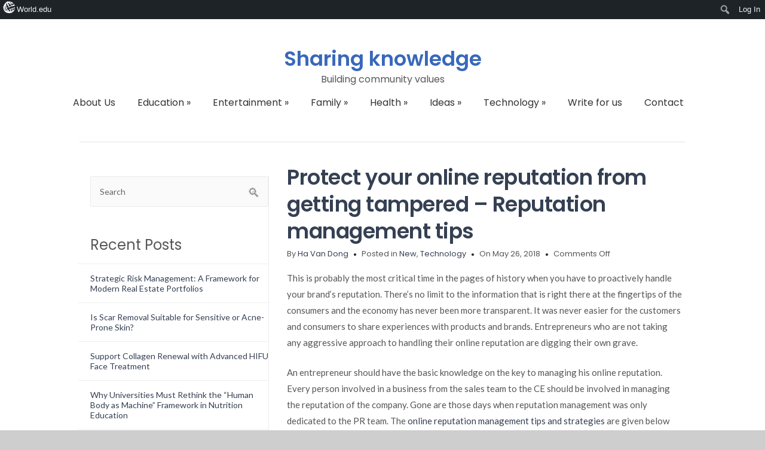

--- FILE ---
content_type: text/html; charset=UTF-8
request_url: https://sharingknowledge.world.edu/protect-your-online-reputation-from-getting-tampered-reputation-management-tips/
body_size: 13957
content:

<!DOCTYPE HTML PUBLIC "-//W3C//DTD HTML 4.01//EN" "http://www.w3.org/TR/html4/strict.dtd">
<html lang="en-US">
    <head>
        <meta charset="UTF-8" />
        <link rel="profile" href="https://gmpg.org/xfn/11" />
        <meta name="viewport" content="width=device-width, initial-scale=1.0, maximum-scale=1.0, user-scalable=0" />
        <link rel="pingback" href="https://sharingknowledge.world.edu/xmlrpc.php" />

        <meta name='robots' content='index, follow, max-image-preview:large, max-snippet:-1, max-video-preview:-1' />

	<!-- This site is optimized with the Yoast SEO plugin v26.7 - https://yoast.com/wordpress/plugins/seo/ -->
	<title>Protect your online reputation from getting tampered – Reputation management tips - Sharing knowledge</title>
	<link rel="canonical" href="https://sharingknowledge.world.edu/protect-your-online-reputation-from-getting-tampered-reputation-management-tips/" class="yoast-seo-meta-tag" />
	<meta property="og:locale" content="en_US" class="yoast-seo-meta-tag" />
	<meta property="og:type" content="article" class="yoast-seo-meta-tag" />
	<meta property="og:title" content="Protect your online reputation from getting tampered – Reputation management tips - Sharing knowledge" class="yoast-seo-meta-tag" />
	<meta property="og:description" content="This is probably the most critical time in the pages of history when you have to proactively handle your brand’sRead Now &#x25BA;" class="yoast-seo-meta-tag" />
	<meta property="og:url" content="https://sharingknowledge.world.edu/protect-your-online-reputation-from-getting-tampered-reputation-management-tips/" class="yoast-seo-meta-tag" />
	<meta property="og:site_name" content="Sharing knowledge" class="yoast-seo-meta-tag" />
	<meta property="article:publisher" content="https://www.facebook.com/newdailyarticles/" class="yoast-seo-meta-tag" />
	<meta property="article:published_time" content="2018-05-26T01:21:39+00:00" class="yoast-seo-meta-tag" />
	<meta property="og:image" content="https://sharingknowledge.world.edu/wp-content/uploads/2018/05/Protect-your-online-reputation-from-getting-tampered-–-Reputation-management-tips.jpg" class="yoast-seo-meta-tag" />
	<meta property="og:image:width" content="750" class="yoast-seo-meta-tag" />
	<meta property="og:image:height" content="320" class="yoast-seo-meta-tag" />
	<meta property="og:image:type" content="image/jpeg" class="yoast-seo-meta-tag" />
	<meta name="author" content="Ha Van Dong" class="yoast-seo-meta-tag" />
	<meta name="twitter:card" content="summary_large_image" class="yoast-seo-meta-tag" />
	<meta name="twitter:label1" content="Written by" class="yoast-seo-meta-tag" />
	<meta name="twitter:data1" content="Ha Van Dong" class="yoast-seo-meta-tag" />
	<meta name="twitter:label2" content="Est. reading time" class="yoast-seo-meta-tag" />
	<meta name="twitter:data2" content="3 minutes" class="yoast-seo-meta-tag" />
	<script type="application/ld+json" class="yoast-schema-graph">{"@context":"https://schema.org","@graph":[{"@type":"Article","@id":"https://sharingknowledge.world.edu/protect-your-online-reputation-from-getting-tampered-reputation-management-tips/#article","isPartOf":{"@id":"https://sharingknowledge.world.edu/protect-your-online-reputation-from-getting-tampered-reputation-management-tips/"},"author":[{"@id":"https://sharingknowledge.world.edu/#/schema/person/055f7875cb0bf130bc3ba6b4b5601c13"}],"headline":"Protect your online reputation from getting tampered – Reputation management tips","datePublished":"2018-05-26T01:21:39+00:00","mainEntityOfPage":{"@id":"https://sharingknowledge.world.edu/protect-your-online-reputation-from-getting-tampered-reputation-management-tips/"},"wordCount":540,"image":{"@id":"https://sharingknowledge.world.edu/protect-your-online-reputation-from-getting-tampered-reputation-management-tips/#primaryimage"},"thumbnailUrl":"https://sharingknowledge.world.edu/wp-content/uploads/2018/05/Protect-your-online-reputation-from-getting-tampered-–-Reputation-management-tips.jpg","articleSection":["New","Technology"],"inLanguage":"en-US"},{"@type":"WebPage","@id":"https://sharingknowledge.world.edu/protect-your-online-reputation-from-getting-tampered-reputation-management-tips/","url":"https://sharingknowledge.world.edu/protect-your-online-reputation-from-getting-tampered-reputation-management-tips/","name":"Protect your online reputation from getting tampered – Reputation management tips - Sharing knowledge","isPartOf":{"@id":"https://sharingknowledge.world.edu/#website"},"primaryImageOfPage":{"@id":"https://sharingknowledge.world.edu/protect-your-online-reputation-from-getting-tampered-reputation-management-tips/#primaryimage"},"image":{"@id":"https://sharingknowledge.world.edu/protect-your-online-reputation-from-getting-tampered-reputation-management-tips/#primaryimage"},"thumbnailUrl":"https://sharingknowledge.world.edu/wp-content/uploads/2018/05/Protect-your-online-reputation-from-getting-tampered-–-Reputation-management-tips.jpg","datePublished":"2018-05-26T01:21:39+00:00","author":{"@id":"https://sharingknowledge.world.edu/#/schema/person/055f7875cb0bf130bc3ba6b4b5601c13"},"breadcrumb":{"@id":"https://sharingknowledge.world.edu/protect-your-online-reputation-from-getting-tampered-reputation-management-tips/#breadcrumb"},"inLanguage":"en-US","potentialAction":[{"@type":"ReadAction","target":["https://sharingknowledge.world.edu/protect-your-online-reputation-from-getting-tampered-reputation-management-tips/"]}]},{"@type":"ImageObject","inLanguage":"en-US","@id":"https://sharingknowledge.world.edu/protect-your-online-reputation-from-getting-tampered-reputation-management-tips/#primaryimage","url":"https://sharingknowledge.world.edu/wp-content/uploads/2018/05/Protect-your-online-reputation-from-getting-tampered-–-Reputation-management-tips.jpg","contentUrl":"https://sharingknowledge.world.edu/wp-content/uploads/2018/05/Protect-your-online-reputation-from-getting-tampered-–-Reputation-management-tips.jpg","width":750,"height":320},{"@type":"BreadcrumbList","@id":"https://sharingknowledge.world.edu/protect-your-online-reputation-from-getting-tampered-reputation-management-tips/#breadcrumb","itemListElement":[{"@type":"ListItem","position":1,"name":"Home","item":"https://sharingknowledge.world.edu/"},{"@type":"ListItem","position":2,"name":"Protect your online reputation from getting tampered – Reputation management tips"}]},{"@type":"WebSite","@id":"https://sharingknowledge.world.edu/#website","url":"https://sharingknowledge.world.edu/","name":"Sharing knowledge","description":"Building community values","potentialAction":[{"@type":"SearchAction","target":{"@type":"EntryPoint","urlTemplate":"https://sharingknowledge.world.edu/?s={search_term_string}"},"query-input":{"@type":"PropertyValueSpecification","valueRequired":true,"valueName":"search_term_string"}}],"inLanguage":"en-US"},{"@type":"Person","@id":"https://sharingknowledge.world.edu/#/schema/person/055f7875cb0bf130bc3ba6b4b5601c13","name":"Ha Van Dong","image":{"@type":"ImageObject","inLanguage":"en-US","@id":"https://sharingknowledge.world.edu/#/schema/person/image/54cd408217c7c2786134cc115f5cd7df","url":"https://secure.gravatar.com/avatar/0fbf667d0007dd78f002b13361da9e10a898dd0c33351cd2d5f323599bdbe431?s=96&d=mm&r=g","contentUrl":"https://secure.gravatar.com/avatar/0fbf667d0007dd78f002b13361da9e10a898dd0c33351cd2d5f323599bdbe431?s=96&d=mm&r=g","caption":"Ha Van Dong"},"description":"I'm a freelance writer, editor and content developer. Giving the needed information to people in all areas. Contact me if you need help.","sameAs":["https://newsdailyarticles.com"],"url":"https://sharingknowledge.world.edu/author/dongha09/"}]}</script>
	<!-- / Yoast SEO plugin. -->


<link rel='dns-prefetch' href='//fonts.googleapis.com' />
<link rel="alternate" type="application/rss+xml" title="Sharing knowledge &raquo; Feed" href="https://sharingknowledge.world.edu/feed/" />
<link rel="alternate" title="oEmbed (JSON)" type="application/json+oembed" href="https://sharingknowledge.world.edu/wp-json/oembed/1.0/embed?url=https%3A%2F%2Fsharingknowledge.world.edu%2Fprotect-your-online-reputation-from-getting-tampered-reputation-management-tips%2F" />
<link rel="alternate" title="oEmbed (XML)" type="text/xml+oembed" href="https://sharingknowledge.world.edu/wp-json/oembed/1.0/embed?url=https%3A%2F%2Fsharingknowledge.world.edu%2Fprotect-your-online-reputation-from-getting-tampered-reputation-management-tips%2F&#038;format=xml" />
<style id='wp-img-auto-sizes-contain-inline-css' type='text/css'>
img:is([sizes=auto i],[sizes^="auto," i]){contain-intrinsic-size:3000px 1500px}
/*# sourceURL=wp-img-auto-sizes-contain-inline-css */
</style>

<link rel='stylesheet' id='colorway_stylesheet_minified-css' href='https://sharingknowledge.world.edu/wp-content/themes/colorway/assets/css/style.min.css?ver=6.9' type='text/css' media='all' />
<link rel='stylesheet' id='dashicons-css' href='https://sharingknowledge.world.edu/wp-includes/css/dashicons.min.css?ver=6.9' type='text/css' media='all' />
<link rel='stylesheet' id='admin-bar-css' href='https://sharingknowledge.world.edu/wp-includes/css/admin-bar.min.css?ver=6.9' type='text/css' media='all' />
<style id='admin-bar-inline-css' type='text/css'>

		@media screen { html { margin-top: 32px !important; } }
		@media screen and ( max-width: 782px ) { html { margin-top: 46px !important; } }
	
@media print { #wpadminbar { display:none; } }
/*# sourceURL=admin-bar-inline-css */
</style>
<link rel='stylesheet' id='amp-icons-css' href='https://sharingknowledge.world.edu/wp-content/plugins/amp/assets/css/amp-icons.css?ver=2.5.5' type='text/css' media='all' />
<link rel='stylesheet' id='wp-block-library-css' href='https://sharingknowledge.world.edu/wp-includes/css/dist/block-library/style.min.css?ver=6.9' type='text/css' media='all' />
<style id='classic-theme-styles-inline-css' type='text/css'>
/*! This file is auto-generated */
.wp-block-button__link{color:#fff;background-color:#32373c;border-radius:9999px;box-shadow:none;text-decoration:none;padding:calc(.667em + 2px) calc(1.333em + 2px);font-size:1.125em}.wp-block-file__button{background:#32373c;color:#fff;text-decoration:none}
/*# sourceURL=/wp-includes/css/classic-themes.min.css */
</style>
<style id='co-authors-plus-coauthors-style-inline-css' type='text/css'>
.wp-block-co-authors-plus-coauthors.is-layout-flow [class*=wp-block-co-authors-plus]{display:inline}

/*# sourceURL=https://sharingknowledge.world.edu/wp-content/plugins/co-authors-plus/build/blocks/block-coauthors/style-index.css */
</style>
<style id='co-authors-plus-avatar-style-inline-css' type='text/css'>
.wp-block-co-authors-plus-avatar :where(img){height:auto;max-width:100%;vertical-align:bottom}.wp-block-co-authors-plus-coauthors.is-layout-flow .wp-block-co-authors-plus-avatar :where(img){vertical-align:middle}.wp-block-co-authors-plus-avatar:is(.alignleft,.alignright){display:table}.wp-block-co-authors-plus-avatar.aligncenter{display:table;margin-inline:auto}

/*# sourceURL=https://sharingknowledge.world.edu/wp-content/plugins/co-authors-plus/build/blocks/block-coauthor-avatar/style-index.css */
</style>
<style id='co-authors-plus-image-style-inline-css' type='text/css'>
.wp-block-co-authors-plus-image{margin-bottom:0}.wp-block-co-authors-plus-image :where(img){height:auto;max-width:100%;vertical-align:bottom}.wp-block-co-authors-plus-coauthors.is-layout-flow .wp-block-co-authors-plus-image :where(img){vertical-align:middle}.wp-block-co-authors-plus-image:is(.alignfull,.alignwide) :where(img){width:100%}.wp-block-co-authors-plus-image:is(.alignleft,.alignright){display:table}.wp-block-co-authors-plus-image.aligncenter{display:table;margin-inline:auto}

/*# sourceURL=https://sharingknowledge.world.edu/wp-content/plugins/co-authors-plus/build/blocks/block-coauthor-image/style-index.css */
</style>
<style id='global-styles-inline-css' type='text/css'>
:root{--wp--preset--aspect-ratio--square: 1;--wp--preset--aspect-ratio--4-3: 4/3;--wp--preset--aspect-ratio--3-4: 3/4;--wp--preset--aspect-ratio--3-2: 3/2;--wp--preset--aspect-ratio--2-3: 2/3;--wp--preset--aspect-ratio--16-9: 16/9;--wp--preset--aspect-ratio--9-16: 9/16;--wp--preset--color--black: #000000;--wp--preset--color--cyan-bluish-gray: #abb8c3;--wp--preset--color--white: #ffffff;--wp--preset--color--pale-pink: #f78da7;--wp--preset--color--vivid-red: #cf2e2e;--wp--preset--color--luminous-vivid-orange: #ff6900;--wp--preset--color--luminous-vivid-amber: #fcb900;--wp--preset--color--light-green-cyan: #7bdcb5;--wp--preset--color--vivid-green-cyan: #00d084;--wp--preset--color--pale-cyan-blue: #8ed1fc;--wp--preset--color--vivid-cyan-blue: #0693e3;--wp--preset--color--vivid-purple: #9b51e0;--wp--preset--gradient--vivid-cyan-blue-to-vivid-purple: linear-gradient(135deg,rgb(6,147,227) 0%,rgb(155,81,224) 100%);--wp--preset--gradient--light-green-cyan-to-vivid-green-cyan: linear-gradient(135deg,rgb(122,220,180) 0%,rgb(0,208,130) 100%);--wp--preset--gradient--luminous-vivid-amber-to-luminous-vivid-orange: linear-gradient(135deg,rgb(252,185,0) 0%,rgb(255,105,0) 100%);--wp--preset--gradient--luminous-vivid-orange-to-vivid-red: linear-gradient(135deg,rgb(255,105,0) 0%,rgb(207,46,46) 100%);--wp--preset--gradient--very-light-gray-to-cyan-bluish-gray: linear-gradient(135deg,rgb(238,238,238) 0%,rgb(169,184,195) 100%);--wp--preset--gradient--cool-to-warm-spectrum: linear-gradient(135deg,rgb(74,234,220) 0%,rgb(151,120,209) 20%,rgb(207,42,186) 40%,rgb(238,44,130) 60%,rgb(251,105,98) 80%,rgb(254,248,76) 100%);--wp--preset--gradient--blush-light-purple: linear-gradient(135deg,rgb(255,206,236) 0%,rgb(152,150,240) 100%);--wp--preset--gradient--blush-bordeaux: linear-gradient(135deg,rgb(254,205,165) 0%,rgb(254,45,45) 50%,rgb(107,0,62) 100%);--wp--preset--gradient--luminous-dusk: linear-gradient(135deg,rgb(255,203,112) 0%,rgb(199,81,192) 50%,rgb(65,88,208) 100%);--wp--preset--gradient--pale-ocean: linear-gradient(135deg,rgb(255,245,203) 0%,rgb(182,227,212) 50%,rgb(51,167,181) 100%);--wp--preset--gradient--electric-grass: linear-gradient(135deg,rgb(202,248,128) 0%,rgb(113,206,126) 100%);--wp--preset--gradient--midnight: linear-gradient(135deg,rgb(2,3,129) 0%,rgb(40,116,252) 100%);--wp--preset--font-size--small: 13px;--wp--preset--font-size--medium: 20px;--wp--preset--font-size--large: 36px;--wp--preset--font-size--x-large: 42px;--wp--preset--spacing--20: 0.44rem;--wp--preset--spacing--30: 0.67rem;--wp--preset--spacing--40: 1rem;--wp--preset--spacing--50: 1.5rem;--wp--preset--spacing--60: 2.25rem;--wp--preset--spacing--70: 3.38rem;--wp--preset--spacing--80: 5.06rem;--wp--preset--shadow--natural: 6px 6px 9px rgba(0, 0, 0, 0.2);--wp--preset--shadow--deep: 12px 12px 50px rgba(0, 0, 0, 0.4);--wp--preset--shadow--sharp: 6px 6px 0px rgba(0, 0, 0, 0.2);--wp--preset--shadow--outlined: 6px 6px 0px -3px rgb(255, 255, 255), 6px 6px rgb(0, 0, 0);--wp--preset--shadow--crisp: 6px 6px 0px rgb(0, 0, 0);}:where(.is-layout-flex){gap: 0.5em;}:where(.is-layout-grid){gap: 0.5em;}body .is-layout-flex{display: flex;}.is-layout-flex{flex-wrap: wrap;align-items: center;}.is-layout-flex > :is(*, div){margin: 0;}body .is-layout-grid{display: grid;}.is-layout-grid > :is(*, div){margin: 0;}:where(.wp-block-columns.is-layout-flex){gap: 2em;}:where(.wp-block-columns.is-layout-grid){gap: 2em;}:where(.wp-block-post-template.is-layout-flex){gap: 1.25em;}:where(.wp-block-post-template.is-layout-grid){gap: 1.25em;}.has-black-color{color: var(--wp--preset--color--black) !important;}.has-cyan-bluish-gray-color{color: var(--wp--preset--color--cyan-bluish-gray) !important;}.has-white-color{color: var(--wp--preset--color--white) !important;}.has-pale-pink-color{color: var(--wp--preset--color--pale-pink) !important;}.has-vivid-red-color{color: var(--wp--preset--color--vivid-red) !important;}.has-luminous-vivid-orange-color{color: var(--wp--preset--color--luminous-vivid-orange) !important;}.has-luminous-vivid-amber-color{color: var(--wp--preset--color--luminous-vivid-amber) !important;}.has-light-green-cyan-color{color: var(--wp--preset--color--light-green-cyan) !important;}.has-vivid-green-cyan-color{color: var(--wp--preset--color--vivid-green-cyan) !important;}.has-pale-cyan-blue-color{color: var(--wp--preset--color--pale-cyan-blue) !important;}.has-vivid-cyan-blue-color{color: var(--wp--preset--color--vivid-cyan-blue) !important;}.has-vivid-purple-color{color: var(--wp--preset--color--vivid-purple) !important;}.has-black-background-color{background-color: var(--wp--preset--color--black) !important;}.has-cyan-bluish-gray-background-color{background-color: var(--wp--preset--color--cyan-bluish-gray) !important;}.has-white-background-color{background-color: var(--wp--preset--color--white) !important;}.has-pale-pink-background-color{background-color: var(--wp--preset--color--pale-pink) !important;}.has-vivid-red-background-color{background-color: var(--wp--preset--color--vivid-red) !important;}.has-luminous-vivid-orange-background-color{background-color: var(--wp--preset--color--luminous-vivid-orange) !important;}.has-luminous-vivid-amber-background-color{background-color: var(--wp--preset--color--luminous-vivid-amber) !important;}.has-light-green-cyan-background-color{background-color: var(--wp--preset--color--light-green-cyan) !important;}.has-vivid-green-cyan-background-color{background-color: var(--wp--preset--color--vivid-green-cyan) !important;}.has-pale-cyan-blue-background-color{background-color: var(--wp--preset--color--pale-cyan-blue) !important;}.has-vivid-cyan-blue-background-color{background-color: var(--wp--preset--color--vivid-cyan-blue) !important;}.has-vivid-purple-background-color{background-color: var(--wp--preset--color--vivid-purple) !important;}.has-black-border-color{border-color: var(--wp--preset--color--black) !important;}.has-cyan-bluish-gray-border-color{border-color: var(--wp--preset--color--cyan-bluish-gray) !important;}.has-white-border-color{border-color: var(--wp--preset--color--white) !important;}.has-pale-pink-border-color{border-color: var(--wp--preset--color--pale-pink) !important;}.has-vivid-red-border-color{border-color: var(--wp--preset--color--vivid-red) !important;}.has-luminous-vivid-orange-border-color{border-color: var(--wp--preset--color--luminous-vivid-orange) !important;}.has-luminous-vivid-amber-border-color{border-color: var(--wp--preset--color--luminous-vivid-amber) !important;}.has-light-green-cyan-border-color{border-color: var(--wp--preset--color--light-green-cyan) !important;}.has-vivid-green-cyan-border-color{border-color: var(--wp--preset--color--vivid-green-cyan) !important;}.has-pale-cyan-blue-border-color{border-color: var(--wp--preset--color--pale-cyan-blue) !important;}.has-vivid-cyan-blue-border-color{border-color: var(--wp--preset--color--vivid-cyan-blue) !important;}.has-vivid-purple-border-color{border-color: var(--wp--preset--color--vivid-purple) !important;}.has-vivid-cyan-blue-to-vivid-purple-gradient-background{background: var(--wp--preset--gradient--vivid-cyan-blue-to-vivid-purple) !important;}.has-light-green-cyan-to-vivid-green-cyan-gradient-background{background: var(--wp--preset--gradient--light-green-cyan-to-vivid-green-cyan) !important;}.has-luminous-vivid-amber-to-luminous-vivid-orange-gradient-background{background: var(--wp--preset--gradient--luminous-vivid-amber-to-luminous-vivid-orange) !important;}.has-luminous-vivid-orange-to-vivid-red-gradient-background{background: var(--wp--preset--gradient--luminous-vivid-orange-to-vivid-red) !important;}.has-very-light-gray-to-cyan-bluish-gray-gradient-background{background: var(--wp--preset--gradient--very-light-gray-to-cyan-bluish-gray) !important;}.has-cool-to-warm-spectrum-gradient-background{background: var(--wp--preset--gradient--cool-to-warm-spectrum) !important;}.has-blush-light-purple-gradient-background{background: var(--wp--preset--gradient--blush-light-purple) !important;}.has-blush-bordeaux-gradient-background{background: var(--wp--preset--gradient--blush-bordeaux) !important;}.has-luminous-dusk-gradient-background{background: var(--wp--preset--gradient--luminous-dusk) !important;}.has-pale-ocean-gradient-background{background: var(--wp--preset--gradient--pale-ocean) !important;}.has-electric-grass-gradient-background{background: var(--wp--preset--gradient--electric-grass) !important;}.has-midnight-gradient-background{background: var(--wp--preset--gradient--midnight) !important;}.has-small-font-size{font-size: var(--wp--preset--font-size--small) !important;}.has-medium-font-size{font-size: var(--wp--preset--font-size--medium) !important;}.has-large-font-size{font-size: var(--wp--preset--font-size--large) !important;}.has-x-large-font-size{font-size: var(--wp--preset--font-size--x-large) !important;}
:where(.wp-block-post-template.is-layout-flex){gap: 1.25em;}:where(.wp-block-post-template.is-layout-grid){gap: 1.25em;}
:where(.wp-block-term-template.is-layout-flex){gap: 1.25em;}:where(.wp-block-term-template.is-layout-grid){gap: 1.25em;}
:where(.wp-block-columns.is-layout-flex){gap: 2em;}:where(.wp-block-columns.is-layout-grid){gap: 2em;}
:root :where(.wp-block-pullquote){font-size: 1.5em;line-height: 1.6;}
/*# sourceURL=global-styles-inline-css */
</style>
<link crossorigin="anonymous" rel='stylesheet' id='colorway-google-fonts-css' href='//fonts.googleapis.com/css?family=Poppins%7CLato%7CABeeZee&#038;font-weight=Default%7Cnormal%7Cbold%7Cbolder%7Clighter%7C100%7C200%7C300%7C400%7C500%7C600%7C700%7C800%7C900&#038;font-size=8%7C9%7C10%7C11%7C12%7C13%7C14%7C15%7C16%7C17%7C18%7C19%7C20%7C21%7C22%7C23%7C24%7C25%7C26%7C27%7C28%7C29%7C30%7C31%7C32%7C33%7C34%7C35%7C36%7C37%7C38%7C39%7C40&#038;subset=latin&#038;ver=6.9' type='text/css' media='all' />
<link crossorigin="anonymous" rel='stylesheet' id='colorway_google_fonts_poppins-css' href='//fonts.googleapis.com/css?family=Poppins%3A400%2C600%2C700&#038;subset=latin%2Clatin-ext&#038;ver=6.9' type='text/css' media='all' />
<link rel='stylesheet' id='worldedu-adminbar-css' href='https://sharingknowledge.world.edu/wp-content/plugins/worldedu-adminbar/css/worldedu-adminbar.css?ver=0.1' type='text/css' media='all' />
<script type="text/javascript" src="https://sharingknowledge.world.edu/wp-includes/js/jquery/jquery.min.js?ver=3.7.1" id="jquery-core-js"></script>
<script src="https://sharingknowledge.world.edu/wp-includes/js/jquery/jquery-migrate.min.js?ver=3.4.1" defer="defer" type="text/javascript"></script>
<link rel="https://api.w.org/" href="https://sharingknowledge.world.edu/wp-json/" /><link rel="alternate" title="JSON" type="application/json" href="https://sharingknowledge.world.edu/wp-json/wp/v2/posts/809" /><link rel="EditURI" type="application/rsd+xml" title="RSD" href="https://sharingknowledge.world.edu/xmlrpc.php?rsd" />
<meta name="generator" content="WordPress 6.9" />
<link rel='shortlink' href='https://sharingknowledge.world.edu/?p=809' />
<!-- analytics-code google analytics tracking code --><script>
	(function(i,s,o,g,r,a,m){i['GoogleAnalyticsObject']=r;i[r]=i[r]||function(){
			(i[r].q=i[r].q||[]).push(arguments)},i[r].l=1*new Date();a=s.createElement(o),
		m=s.getElementsByTagName(o)[0];a.async=1;a.src=g;m.parentNode.insertBefore(a,m)
	})(window,document,'script','//www.google-analytics.com/analytics.js','ga');

	ga('create', 'UA-16753462-2', 'auto');
	ga('send', 'pageview');

</script><!--  --><style type='text/css'> .ae_data .elementor-editor-element-setting {
            display:none !important;
            }
            </style><!-- start Simple Custom CSS and JS -->
<style type="text/css">
div#right-sidebar {
    display: none !important;
}</style>
<!-- end Simple Custom CSS and JS -->

	<style type='text/css'> .container-h {background-color:}h1.site-title {color:#3868bb}p.site-description { color:}.header{ padding:45px 0;}@media only screen and ( min-width: 968px ){ .container{ width:85%;}}.cyw-container{ width:100%;}#menu li.current_page_item a, #menu li.current_page_parent a, #menu .sm.sm-mint li li {background-color:}#menu li.current_page_item a:hover, #menu .sm.sm-mint li.menu-item a:hover, #menu .sm.sm-mintli.page_item a:hover {background-color:}.container-h.container-fluid.is-sticky #menu .sm.sm-mint li.menu-item a,.container-h.container-fluid.is-sticky #menu .sm.sm-mint li.page_item a,.container-h.container-fluid.is-sticky #menu .sm.sm-mint li.page_item li a,.container-h.container-fluid.is-sticky #menu .sm.sm-mint li.menu-item li a:link,.container-h.container-fluid.is-sticky #menu .sm.sm-mint li.current_page_item a{color:}.container-h.container-fluid.is-sticky #menu .sm.sm-mint li.menu-item a:hover,.container-h.container-fluid.is-sticky #menu .sm.sm-mint li.page_item a:hover,.container-h.container-fluid.is-sticky #menu .sm.sm-mint li.page_item li a:hover,.container-h.container-fluid.is-sticky #menu .sm.sm-mint li.menu-item li a:hover,.container-h.container-fluid.is-sticky #menu .sm.sm-mint li.current_page_item a:hover{background-color:}.container-h.container-fluid.is-sticky #menu .sm.sm-mint li.menu-item a:hover,.container-h.container-fluid.is-sticky #menu .sm.sm-mint li.page_item a:hover,.container-h.container-fluid.is-sticky #menu .sm.sm-mint li.page_item li a:hover,.container-h.container-fluid.is-sticky #menu .sm.sm-mint li.menu-item li a:hover,.container-h.container-fluid.is-sticky #menu .sm.sm-mint li.current_page_item a:hover{color:}ul.sm.sm-mint button, ul.sm.sm-mint button a, .mean-container .mean-nav ul li button a{color:}ul.sm.sm-mint button:hover, ul.sm.sm-mint button a:hover, .mean-container .mean-nav ul li button a:hover {color:}ul.sm.sm-mint button,.mean-container .mean-nav ul li button {background-color:}#menu .sm.sm-mint li button:hover, .mean-container .mean-nav ul li button:hover  {background-color:}.cw-content a {
                    color:}.cw-content a:hover {color:}.cw-content h1{color:}.cw-content h2 {color:}.cw-content h3 {color:}.cw-content h4 {color:}.cw-content h5 {color:}.cw-content h6 {color:}.footer-navi a {color:#949494}.footer a {color:#949494}.footer-navi a:hover {color:}.footer a:hover {color:}.footer h1, .footer h2, .footer h3, .footer h4, .footer h5, .footer p {color:#949494}.footer h6,.footer .widget_inner h6 {color:#cccccc}.footer-container {background-color:#343434}.footer-navi {background-color:#292929}.read-button a.read_more:hover {background-color:#ede3d5}.read-button a.read_more:hover {color:#0e88b5} p{ line-height:1.8em;} </style><meta name="generator" content="Elementor 3.34.1; features: additional_custom_breakpoints; settings: css_print_method-external, google_font-enabled, font_display-auto">
			<style>
				.e-con.e-parent:nth-of-type(n+4):not(.e-lazyloaded):not(.e-no-lazyload),
				.e-con.e-parent:nth-of-type(n+4):not(.e-lazyloaded):not(.e-no-lazyload) * {
					background-image: none !important;
				}
				@media screen and (max-height: 1024px) {
					.e-con.e-parent:nth-of-type(n+3):not(.e-lazyloaded):not(.e-no-lazyload),
					.e-con.e-parent:nth-of-type(n+3):not(.e-lazyloaded):not(.e-no-lazyload) * {
						background-image: none !important;
					}
				}
				@media screen and (max-height: 640px) {
					.e-con.e-parent:nth-of-type(n+2):not(.e-lazyloaded):not(.e-no-lazyload),
					.e-con.e-parent:nth-of-type(n+2):not(.e-lazyloaded):not(.e-no-lazyload) * {
						background-image: none !important;
					}
				}
			</style>
			<!-- There is no amphtml version available for this URL. --><style type='text/css'> h1.site-title, p.site-description{ font-family: Poppins, Sans-Serif}#menu .sm.sm-mint li a, ul.sm.sm-mint button{ font-family: Poppins, Sans-Serif} body{ font-family: Lato, Sans-Serif}h1{ font-family: Poppins, Sans-Serif}h2{ font-family: Poppins, Sans-Serif } h3{ font-family: Poppins, Sans-Serif } h4{ font-family: Poppins, Sans-Serif;}h5{ font-family: Poppins, Sans-Serif;}h6{ font-family: 'Poppins', Sans-Serif;} .read-button a.read_more{ font-family: Poppins, Sans-Serif;} h1.site-title{ font-weight: 600} p.site-description{ font-weight: 400} #menu .sm.sm-mint li a{ font-weight: 400} h1{ font-weight:600} h2{ font-weight:600; } h3{ font-weight:600; } h4{ font-weight:400; } h5{ font-weight:600; } h6{ font-weight:400; } p{ font-weight:Default; } .read-button a.read_more{ font-weight:600; } #menu .sm.sm-mint li a{ font-size:16px; } li.colorway_button_html button{ font-size: 17px; } p{ font-size:15px; } h1{ font-size:35px; } h2{ font-size:32px; } h3{ font-size:29px; } h4{ font-size:24px; } h5{ font-size:24px; } .footer-container h6, .footer .widget_inner h4{ font-size:22px; } .footer-navi a{ font-size:16px; } .read-button a.read_more{ font-size: 16px; } </style><link rel="icon" href="https://sharingknowledge.world.edu/wp-content/uploads/2019/04/cropped-logo-sharing-knowledge-32x32.png" sizes="32x32" />
<link rel="icon" href="https://sharingknowledge.world.edu/wp-content/uploads/2019/04/cropped-logo-sharing-knowledge-192x192.png" sizes="192x192" />
<link rel="apple-touch-icon" href="https://sharingknowledge.world.edu/wp-content/uploads/2019/04/cropped-logo-sharing-knowledge-180x180.png" />
<meta name="msapplication-TileImage" content="https://sharingknowledge.world.edu/wp-content/uploads/2019/04/cropped-logo-sharing-knowledge-270x270.png" />

    </head>
    <body 
        class="wp-singular post-template-default single single-post postid-809 single-format-standard admin-bar no-customize-support wp-theme-colorway elementor-default elementor-kit-3867" style='background-image="";background-color:#cecece'>       
                <div class="container-h container-fluid" 
         >
            <div class="container">
                <!--Start Header Grid-->
                <div class="row header">
                    <div class="header_con">

                        
                        <div class="logo col-md-12 col-sm-12 center-logo">
                                 
                            <!--sticky header logo-->
                                                        <hgroup>   

                                                                    <a href="https://sharingknowledge.world.edu"> <h1 class="site-title" style="font-size:34px; color: #">Sharing knowledge</h1></a>
                                                                                                                              <p class="site-description" style="font-size:16px; color: #">Building community values </p>
                                                                    
                            </hgroup>
                        </div>

                                                    <!--Start MenuBar-->
                            <div class="menu-bar center-menu col-md-12">  
                                     <div id="menu" class="menu-menu-header-container"><ul id="menu-menu-header" class="sm sm-mint"><li id="menu-item-2998" class="menu-item menu-item-type-post_type menu-item-object-page menu-item-2998"><a href="https://sharingknowledge.world.edu/about-us/">About Us</a></li>
<li id="menu-item-35" class="menu-item menu-item-type-taxonomy menu-item-object-category menu-item-has-children menu-item-35"><a href="https://sharingknowledge.world.edu/category/education/">Education</a>
<ul class="sub-menu">
	<li id="menu-item-36" class="menu-item menu-item-type-taxonomy menu-item-object-category menu-item-36"><a href="https://sharingknowledge.world.edu/category/education/copywriters/">copywriters</a></li>
	<li id="menu-item-37" class="menu-item menu-item-type-taxonomy menu-item-object-category menu-item-37"><a href="https://sharingknowledge.world.edu/category/education/creation/">Creation</a></li>
	<li id="menu-item-38" class="menu-item menu-item-type-taxonomy menu-item-object-category menu-item-38"><a href="https://sharingknowledge.world.edu/category/education/document/">Document</a></li>
	<li id="menu-item-39" class="menu-item menu-item-type-taxonomy menu-item-object-category menu-item-39"><a href="https://sharingknowledge.world.edu/category/education/editor/">Editor</a></li>
	<li id="menu-item-40" class="menu-item menu-item-type-taxonomy menu-item-object-category menu-item-40"><a href="https://sharingknowledge.world.edu/category/education/skill/">Skill</a></li>
</ul>
</li>
<li id="menu-item-41" class="menu-item menu-item-type-taxonomy menu-item-object-category menu-item-has-children menu-item-41"><a href="https://sharingknowledge.world.edu/category/entertainment/">Entertainment</a>
<ul class="sub-menu">
	<li id="menu-item-42" class="menu-item menu-item-type-taxonomy menu-item-object-category menu-item-42"><a href="https://sharingknowledge.world.edu/category/entertainment/arts/">Arts</a></li>
	<li id="menu-item-43" class="menu-item menu-item-type-taxonomy menu-item-object-category menu-item-43"><a href="https://sharingknowledge.world.edu/category/entertainment/movies/">Movies</a></li>
</ul>
</li>
<li id="menu-item-44" class="menu-item menu-item-type-taxonomy menu-item-object-category menu-item-has-children menu-item-44"><a href="https://sharingknowledge.world.edu/category/family/">Family</a>
<ul class="sub-menu">
	<li id="menu-item-45" class="menu-item menu-item-type-taxonomy menu-item-object-category menu-item-45"><a href="https://sharingknowledge.world.edu/category/family/children/">Children</a></li>
	<li id="menu-item-46" class="menu-item menu-item-type-taxonomy menu-item-object-category menu-item-46"><a href="https://sharingknowledge.world.edu/category/family/garden/">Garden</a></li>
	<li id="menu-item-47" class="menu-item menu-item-type-taxonomy menu-item-object-category menu-item-47"><a href="https://sharingknowledge.world.edu/category/family/travel/">Travel</a></li>
	<li id="menu-item-48" class="menu-item menu-item-type-taxonomy menu-item-object-category menu-item-48"><a href="https://sharingknowledge.world.edu/category/family/vacation/">Vacation</a></li>
</ul>
</li>
<li id="menu-item-49" class="menu-item menu-item-type-taxonomy menu-item-object-category menu-item-has-children menu-item-49"><a href="https://sharingknowledge.world.edu/category/health/">Health</a>
<ul class="sub-menu">
	<li id="menu-item-2592" class="menu-item menu-item-type-taxonomy menu-item-object-category menu-item-2592"><a href="https://sharingknowledge.world.edu/category/health/neuro/">Neurology</a></li>
	<li id="menu-item-50" class="menu-item menu-item-type-taxonomy menu-item-object-category menu-item-50"><a href="https://sharingknowledge.world.edu/category/health/beauty/">Beauty</a></li>
	<li id="menu-item-2510" class="menu-item menu-item-type-taxonomy menu-item-object-category menu-item-2510"><a href="https://sharingknowledge.world.edu/category/health/hair/">Hair</a></li>
	<li id="menu-item-2660" class="menu-item menu-item-type-taxonomy menu-item-object-category menu-item-2660"><a href="https://sharingknowledge.world.edu/category/health/pregnancy-or-fertility/">Pregnancy or fertility</a></li>
	<li id="menu-item-2645" class="menu-item menu-item-type-taxonomy menu-item-object-category menu-item-2645"><a href="https://sharingknowledge.world.edu/category/health/orthopaedic/">Orthopaedic</a></li>
	<li id="menu-item-51" class="menu-item menu-item-type-taxonomy menu-item-object-category menu-item-51"><a href="https://sharingknowledge.world.edu/category/health/spa/">Spa</a></li>
</ul>
</li>
<li id="menu-item-52" class="menu-item menu-item-type-taxonomy menu-item-object-category menu-item-has-children menu-item-52"><a href="https://sharingknowledge.world.edu/category/ideas/">Ideas</a>
<ul class="sub-menu">
	<li id="menu-item-53" class="menu-item menu-item-type-taxonomy menu-item-object-category menu-item-53"><a href="https://sharingknowledge.world.edu/category/ideas/creativity/">Creativity</a></li>
	<li id="menu-item-54" class="menu-item menu-item-type-taxonomy menu-item-object-category menu-item-54"><a href="https://sharingknowledge.world.edu/category/ideas/teamwork/">Teamwork</a></li>
</ul>
</li>
<li id="menu-item-56" class="menu-item menu-item-type-taxonomy menu-item-object-category current-post-ancestor current-menu-parent current-post-parent menu-item-has-children menu-item-56"><a href="https://sharingknowledge.world.edu/category/technology/">Technology</a>
<ul class="sub-menu">
	<li id="menu-item-57" class="menu-item menu-item-type-taxonomy menu-item-object-category menu-item-57"><a href="https://sharingknowledge.world.edu/category/technology/apps/">Apps</a></li>
	<li id="menu-item-58" class="menu-item menu-item-type-taxonomy menu-item-object-category menu-item-58"><a href="https://sharingknowledge.world.edu/category/technology/design/">Design</a></li>
	<li id="menu-item-59" class="menu-item menu-item-type-taxonomy menu-item-object-category menu-item-59"><a href="https://sharingknowledge.world.edu/category/technology/game/">Game</a></li>
</ul>
</li>
<li id="menu-item-102" class="menu-item menu-item-type-post_type menu-item-object-page menu-item-102"><a href="https://sharingknowledge.world.edu/write-for-us/">Write for us</a></li>
<li id="menu-item-5331" class="menu-item menu-item-type-post_type menu-item-object-page menu-item-5331"><a href="https://sharingknowledge.world.edu/contact/">Contact</a></li>
</ul></div>                       
                                <div class="clearfix"></div>
                            </div>
                            <!--End MenuBar-->
                                                <div class="clearfix"></div>

                    </div>
                </div>

                                    <div class="border"></div>
                            </div>
        </div>       
        <div class="clear"></div>
        <div class="cw-content container-fluid">
            <div class="cyw-container">
                <div class="container">
                    <!--Start Container Div-->

    <!--Start Content Grid-->
    <div class="row content">
                    <div class="col-md-4 col-sm-4">
                <div class="sidebar left">
                    <form role="search" method="get" id="searchform" action="https://sharingknowledge.world.edu/">
    <div class="sidebar_search">
        <input type="text" onfocus="if (this.value == 'Search') {
                    this.value = '';
                }" onblur="if (this.value == '') {
                            this.value = 'Search';
                        }"  value="Search" name="s" id="s" />
        <input type="submit" id="searchsubmit" value="Search" />
    </div>
</form>
<div class="clear"></div>
		
		<h4 class="widget-title">Recent Posts</h4>
		<ul>
											<li>
					<a href="https://sharingknowledge.world.edu/strategic-risk-management-a-framework-for-modern-real-estate-portfolios/">Strategic Risk Management: A Framework for Modern Real Estate Portfolios</a>
									</li>
											<li>
					<a href="https://sharingknowledge.world.edu/is-scar-removal-suitable-for-sensitive-or-acne-prone-skin/">Is Scar Removal Suitable for Sensitive or Acne-Prone Skin?</a>
									</li>
											<li>
					<a href="https://sharingknowledge.world.edu/support-collagen-renewal-with-advanced-hifu-face-treatment/">Support Collagen Renewal with Advanced HIFU Face Treatment</a>
									</li>
											<li>
					<a href="https://sharingknowledge.world.edu/why-universities-must-rethink-the-human-body-as-machine-framework-in-nutrition-education/">Why Universities Must Rethink the “Human Body as Machine” Framework in Nutrition Education</a>
									</li>
											<li>
					<a href="https://sharingknowledge.world.edu/how-electronic-waste-must-be-recycled-for-a-sustainable-future/">How Electronic Waste Must Be Recycled for a Sustainable Future</a>
									</li>
											<li>
					<a href="https://sharingknowledge.world.edu/building-trust-and-innovation-in-memory-loss-trials/">Building Trust and Innovation in Memory Loss Trials</a>
									</li>
											<li>
					<a href="https://sharingknowledge.world.edu/the-expanding-horizon-of-obesity-research/">The Expanding Horizon of Obesity Research</a>
									</li>
											<li>
					<a href="https://sharingknowledge.world.edu/new-trends-shaping-the-future-of-relaxation-and-daily-balance/">New Trends Shaping the Future of Relaxation and Daily Balance</a>
									</li>
											<li>
					<a href="https://sharingknowledge.world.edu/macadamias-for-active-aging-supporting-mobility-memory-and-longevity/">Macadamias for Active Aging: Supporting Mobility, Memory, and Longevity</a>
									</li>
											<li>
					<a href="https://sharingknowledge.world.edu/milestones-that-shaped-todays-u-s-education-system/">Milestones That Shaped Today’s U.S. Education System</a>
									</li>
					</ul>

		                </div>
            </div>
        
        <div class="col-md-8">
            <div class="content-wrap">
                
                <!--Start Blog Post-->
                <div class="blog">
                    <article class="single">
                        <div id="post">

    <header class="entry-header">
        <h1 class="entry-title"><a href="https://sharingknowledge.world.edu/protect-your-online-reputation-from-getting-tampered-reputation-management-tips/" rel="bookmark">Protect your online reputation from getting tampered – Reputation management tips</a></h1>    </header><!-- .entry-header -->

    <ul class="post_meta">
                    <li class="posted_by"><span>By </span><a href="https://sharingknowledge.world.edu/author/dongha09/" title="Posts by Ha Van Dong" rel="author">Ha Van Dong</a></li>
                            <li class="posted_in">Posted in <a href="https://sharingknowledge.world.edu/category/new/" rel="category tag">New</a>, <a href="https://sharingknowledge.world.edu/category/technology/" rel="category tag">Technology</a></li>
                            <li class="post_date">On May 26, 2018</li>
                            <li class="postc_comment"><span>Comments Off<span class="screen-reader-text"> on Protect your online reputation from getting tampered – Reputation management tips</span></span></li>
            </ul>
    <div class="clear"></div>
    <p>This is probably the most critical time in the pages of history when you have to proactively handle your brand’s reputation. There’s no limit to the information that is right there at the fingertips of the consumers and the economy has never been more transparent. It was never easier for the customers and consumers to share experiences with products and brands. Entrepreneurs who are not taking any aggressive approach to handling their online reputation are digging their own grave.</p>
<p>An entrepreneur should have the basic knowledge on the key to managing his online reputation. Every person involved in a business from the sales team to the CE should be involved in managing the reputation of the company. Gone are those days when reputation management was only dedicated to the PR team. The <a href="https://www.reputationx.com/what-is-reputation">online reputation management tips and strategies</a> are given below and you can go through them for your own benefit.</p>
<h3><strong><u>Tip #1: Have a clear idea of what is going on with your brand</u></strong></h3>
<p>The foremost step to effective management of your online reputation is to understand all the things which are being said about your brand. Unless you’re aware of what is happening to your brand and what others are saying about your brand, you won’t be able to take any further steps for protecting it. You can utilize brand monitoring tools like Mention which can religiously tackle your brand and help you stay on top of your reputation. You may even set up Google Alerts to see what people are saying about you.</p>
<h3><strong><u>Tip #2: Your site should be socially updated</u></strong></h3>
<p>You should remain relevant enough in case you wish to show up in higher in the search engine results. Always keep your website and social updated in order to stay relevant. A part of it will mean that your content should be fresh enough and also focus on your social media strategy. When it comes to content creation, it’s possible to hire other people who can help you with creating good quality content so that you can also focus on several other aspects of your business. Just ensure you have the freshest content in your website.</p>
<h3><strong><u>Tip #3: Stay cool at the beginning with bad press</u></strong></h3>
<p>When you’re facing a PR disaster, the gut reaction will be to respond immediately but you shouldn’t do that. There are times when it makes more sense to step back and wait. Say something positive like ‘We’re looking into the matter’ rather than saying something negative which can be taken as an attack to your detractors.</p>
<h3><strong><u>Tip #4: Accept your mistakes and know when to fix them</u></strong></h3>
<p>The next move you should take is to accept your mistakes and fix the mistakes. There are many cases where people would love to offer you second chances and hence you should be able to redeem yourself. Apologize for your mistakes and describe the steps which you’re taking in order to fix your mistakes.</p>
<p>Therefore, when you have an online brand, it is important for you to manage your brand’s reputation. Take into account the above mentioned ways of handling your reputation in the best possible way.</p>
    <div class="clear"></div>
    <div class="tags">
            </div>
    <div class="clear"></div>
    
</div>                            <nav id="nav-single"> <span class="nav-previous">
                                    <a href="https://sharingknowledge.world.edu/new-update-features-of-translator-and-google-translate/" rel="prev"><span class="meta-nav">&larr;</span> Previous Post </a>                                </span> <span class="nav-next">
                                    <a href="https://sharingknowledge.world.edu/how-to-be-more-intelligent-brain-booster-supplements-for-a-better-memory/" rel="next">Next Post <span class="meta-nav">&rarr;</span></a>                                </span> </nav>
                                                    <!-- End the Loop. -->          
                    </article>
                </div>
                <div class="hrline"></div>
                <!--End Blog Post-->           

                <div class="clear"></div>
                <!--Start Comment Section-->
                <div class="comment_section">
                    <!--Start Comment list-->
                                        <!--End Comment Form-->
                </div>
                <!--End comment Section-->
            </div>
        </div>
        
        <div class="clearfix"></div>
    </div>
</div>
</div>

<div class="clearfix"></div>
<!--End Container Div-->
</div>
</div>
</div>
<!--Start Footer container-->
    <div class="container-fluid foot-content footer-container " style='background-repeat: no-repeat; background-size: cover;background-image:url("")'>
    <div class="container">
            <div class="row footer">
                    <div class="col-md-3 col-sm-3">
        <div class="widget_inner common animated" style="-webkit-animation-delay: 0.4s; -moz-animation-delay: 0.4s; -o-animation-delay: 0.4s; -ms-animation-delay: 0.4s;">                <div class="footer_widget_wrapper">
                    <div class="footer_widget_title"><h6>Colorway Theme</h6></div>
                    <div class="footer_widget_desc"><p>Footer is widgetized. To setup the footer, drag the required Widgets in Appearance -&gt; Widgets Tab in the First, Second, Third and Fourth Footer Widget Areas.</p></div>
                </div>
             
        </div>
    </div>
    <!--</div>-->
    <div class="col-md-3 col-sm-3">
        <div class="widget_inner common animated" style="-webkit-animation-delay: 0.4s; -moz-animation-delay: 0.4s; -o-animation-delay: 0.4s; -ms-animation-delay: 0.4s;">			<div class="textwidget"><p>Partner: <a href="https://newsdailyarticles.com/">https://newsdailyarticles.com</a></p>
</div>
					<div class="textwidget"><p><a href="https://www.linksmanagement.com/?ref=referral&amp;ref_type=banner&amp;ref_id=k3mlr3lbzfdt3ukc&amp;ref_item=7" target="_blank" rel="nofollow noopener"><img decoding="async" class="aligncenter" style="background: #FFF;border: 0" src="https://gainrock.com/img/banners/lm/banner_LM_300x250.jpg" width="232" height="193" /></a></p>
</div>
		
		
		<h6>Recent Posts</h6>
		<ul>
											<li>
					<a href="https://sharingknowledge.world.edu/strategic-risk-management-a-framework-for-modern-real-estate-portfolios/">Strategic Risk Management: A Framework for Modern Real Estate Portfolios</a>
									</li>
											<li>
					<a href="https://sharingknowledge.world.edu/is-scar-removal-suitable-for-sensitive-or-acne-prone-skin/">Is Scar Removal Suitable for Sensitive or Acne-Prone Skin?</a>
									</li>
											<li>
					<a href="https://sharingknowledge.world.edu/support-collagen-renewal-with-advanced-hifu-face-treatment/">Support Collagen Renewal with Advanced HIFU Face Treatment</a>
									</li>
					</ul>

		<div class="textwidget custom-html-widget"><b>Working partner: </b><a href="https://newsdailyarticles.com/">NDA Blog</a></div> 
        </div>
    </div>
    <!--</div>-->
    <div class="col-md-3 col-sm-3">
        <div class="widget_inner common animated" style="-webkit-animation-delay: 0.4s; -moz-animation-delay: 0.4s; -o-animation-delay: 0.4s; -ms-animation-delay: 0.4s;"><h6>Categories</h6>
			<ul>
					<li class="cat-item cat-item-62257"><a href="https://sharingknowledge.world.edu/category/technology/apps/">Apps</a>
</li>
	<li class="cat-item cat-item-137879"><a href="https://sharingknowledge.world.edu/category/entertainment/arts/">Arts</a>
</li>
	<li class="cat-item cat-item-72973"><a href="https://sharingknowledge.world.edu/category/health/beauty/">Beauty</a>
</li>
	<li class="cat-item cat-item-15767"><a href="https://sharingknowledge.world.edu/category/business/">Business</a>
</li>
	<li class="cat-item cat-item-162270"><a href="https://sharingknowledge.world.edu/category/family/children/">Children</a>
</li>
	<li class="cat-item cat-item-162252"><a href="https://sharingknowledge.world.edu/category/education/copywriters/">copywriters</a>
</li>
	<li class="cat-item cat-item-162249"><a href="https://sharingknowledge.world.edu/category/education/creation/">Creation</a>
</li>
	<li class="cat-item cat-item-77357"><a href="https://sharingknowledge.world.edu/category/ideas/creativity/">Creativity</a>
</li>
	<li class="cat-item cat-item-105398"><a href="https://sharingknowledge.world.edu/category/technology/design/">Design</a>
</li>
	<li class="cat-item cat-item-162248"><a href="https://sharingknowledge.world.edu/category/education/document/">Document</a>
</li>
	<li class="cat-item cat-item-162246"><a href="https://sharingknowledge.world.edu/category/education/editor/">Editor</a>
</li>
	<li class="cat-item cat-item-15645"><a href="https://sharingknowledge.world.edu/category/education/">Education</a>
</li>
	<li class="cat-item cat-item-15774"><a href="https://sharingknowledge.world.edu/category/entertainment/">Entertainment</a>
</li>
	<li class="cat-item cat-item-106165"><a href="https://sharingknowledge.world.edu/category/family/">Family</a>
</li>
	<li class="cat-item cat-item-41001"><a href="https://sharingknowledge.world.edu/category/fashion/">Fashion</a>
</li>
	<li class="cat-item cat-item-73321"><a href="https://sharingknowledge.world.edu/category/financial/">Financial</a>
</li>
	<li class="cat-item cat-item-86094"><a href="https://sharingknowledge.world.edu/category/technology/game/">Game</a>
</li>
	<li class="cat-item cat-item-106123"><a href="https://sharingknowledge.world.edu/category/family/garden/">Garden</a>
</li>
	<li class="cat-item cat-item-164902"><a href="https://sharingknowledge.world.edu/category/health/hair/">Hair</a>
</li>
	<li class="cat-item cat-item-15768"><a href="https://sharingknowledge.world.edu/category/health/">Health</a>
</li>
	<li class="cat-item cat-item-40989"><a href="https://sharingknowledge.world.edu/category/family/home/">Home</a>
</li>
	<li class="cat-item cat-item-162259"><a href="https://sharingknowledge.world.edu/category/ideas/">Ideas</a>
</li>
	<li class="cat-item cat-item-162609"><a href="https://sharingknowledge.world.edu/category/laws/">Laws</a>
</li>
	<li class="cat-item cat-item-40985"><a href="https://sharingknowledge.world.edu/category/entertainment/movies/">Movies</a>
</li>
	<li class="cat-item cat-item-290038"><a href="https://sharingknowledge.world.edu/category/health/neuro/">Neurology</a>
</li>
	<li class="cat-item cat-item-162274"><a href="https://sharingknowledge.world.edu/category/new/">New</a>
</li>
	<li class="cat-item cat-item-290039"><a href="https://sharingknowledge.world.edu/category/health/orthopaedic/">Orthopaedic</a>
</li>
	<li class="cat-item cat-item-164597"><a href="https://sharingknowledge.world.edu/category/pet/">Pet</a>
</li>
	<li class="cat-item cat-item-290040"><a href="https://sharingknowledge.world.edu/category/health/pregnancy-or-fertility/">Pregnancy or fertility</a>
</li>
	<li class="cat-item cat-item-162255"><a href="https://sharingknowledge.world.edu/category/education/skill/">Skill</a>
</li>
	<li class="cat-item cat-item-162268"><a href="https://sharingknowledge.world.edu/category/health/spa/">Spa</a>
</li>
	<li class="cat-item cat-item-162260"><a href="https://sharingknowledge.world.edu/category/ideas/teamwork/">Teamwork</a>
</li>
	<li class="cat-item cat-item-11"><a href="https://sharingknowledge.world.edu/category/technology/">Technology</a>
</li>
	<li class="cat-item cat-item-35647"><a href="https://sharingknowledge.world.edu/category/family/travel/">Travel</a>
</li>
	<li class="cat-item cat-item-106151"><a href="https://sharingknowledge.world.edu/category/family/vacation/">Vacation</a>
</li>
			</ul>

			 
        </div>
    </div>
    <!--</div>-->
    <div class="col-md-3 col-sm-3">
        <div class="widget_inner common animated" style="-webkit-animation-delay: 0.4s; -moz-animation-delay: 0.4s; -o-animation-delay: 0.4s; -ms-animation-delay: 0.4s;">
		
		<h6>Recent Posts</h6>
		<ul>
											<li>
					<a href="https://sharingknowledge.world.edu/strategic-risk-management-a-framework-for-modern-real-estate-portfolios/">Strategic Risk Management: A Framework for Modern Real Estate Portfolios</a>
									</li>
											<li>
					<a href="https://sharingknowledge.world.edu/is-scar-removal-suitable-for-sensitive-or-acne-prone-skin/">Is Scar Removal Suitable for Sensitive or Acne-Prone Skin?</a>
									</li>
											<li>
					<a href="https://sharingknowledge.world.edu/support-collagen-renewal-with-advanced-hifu-face-treatment/">Support Collagen Renewal with Advanced HIFU Face Treatment</a>
									</li>
											<li>
					<a href="https://sharingknowledge.world.edu/why-universities-must-rethink-the-human-body-as-machine-framework-in-nutrition-education/">Why Universities Must Rethink the “Human Body as Machine” Framework in Nutrition Education</a>
									</li>
											<li>
					<a href="https://sharingknowledge.world.edu/how-electronic-waste-must-be-recycled-for-a-sustainable-future/">How Electronic Waste Must Be Recycled for a Sustainable Future</a>
									</li>
											<li>
					<a href="https://sharingknowledge.world.edu/building-trust-and-innovation-in-memory-loss-trials/">Building Trust and Innovation in Memory Loss Trials</a>
									</li>
											<li>
					<a href="https://sharingknowledge.world.edu/the-expanding-horizon-of-obesity-research/">The Expanding Horizon of Obesity Research</a>
									</li>
											<li>
					<a href="https://sharingknowledge.world.edu/new-trends-shaping-the-future-of-relaxation-and-daily-balance/">New Trends Shaping the Future of Relaxation and Daily Balance</a>
									</li>
											<li>
					<a href="https://sharingknowledge.world.edu/macadamias-for-active-aging-supporting-mobility-memory-and-longevity/">Macadamias for Active Aging: Supporting Mobility, Memory, and Longevity</a>
									</li>
											<li>
					<a href="https://sharingknowledge.world.edu/milestones-that-shaped-todays-u-s-education-system/">Milestones That Shaped Today’s U.S. Education System</a>
									</li>
					</ul>

		<h6>Categories</h6><div class="tagcloud"><a href="https://sharingknowledge.world.edu/category/technology/apps/" class="tag-cloud-link tag-link-62257 tag-link-position-1" style="font-size: 12.614232209738pt;" aria-label="Apps (14 items)">Apps</a>
<a href="https://sharingknowledge.world.edu/category/entertainment/arts/" class="tag-cloud-link tag-link-137879 tag-link-position-2" style="font-size: 10.097378277154pt;" aria-label="Arts (4 items)">Arts</a>
<a href="https://sharingknowledge.world.edu/category/health/beauty/" class="tag-cloud-link tag-link-72973 tag-link-position-3" style="font-size: 12.876404494382pt;" aria-label="Beauty (16 items)">Beauty</a>
<a href="https://sharingknowledge.world.edu/category/business/" class="tag-cloud-link tag-link-15767 tag-link-position-4" style="font-size: 16.337078651685pt;" aria-label="Business (77 items)">Business</a>
<a href="https://sharingknowledge.world.edu/category/family/children/" class="tag-cloud-link tag-link-162270 tag-link-position-5" style="font-size: 10.516853932584pt;" aria-label="Children (5 items)">Children</a>
<a href="https://sharingknowledge.world.edu/category/education/copywriters/" class="tag-cloud-link tag-link-162252 tag-link-position-6" style="font-size: 13.033707865169pt;" aria-label="copywriters (17 items)">copywriters</a>
<a href="https://sharingknowledge.world.edu/category/education/creation/" class="tag-cloud-link tag-link-162249 tag-link-position-7" style="font-size: 12.456928838951pt;" aria-label="Creation (13 items)">Creation</a>
<a href="https://sharingknowledge.world.edu/category/ideas/creativity/" class="tag-cloud-link tag-link-77357 tag-link-position-8" style="font-size: 12.089887640449pt;" aria-label="Creativity (11 items)">Creativity</a>
<a href="https://sharingknowledge.world.edu/category/technology/design/" class="tag-cloud-link tag-link-105398 tag-link-position-9" style="font-size: 10.516853932584pt;" aria-label="Design (5 items)">Design</a>
<a href="https://sharingknowledge.world.edu/category/education/document/" class="tag-cloud-link tag-link-162248 tag-link-position-10" style="font-size: 12.089887640449pt;" aria-label="Document (11 items)">Document</a>
<a href="https://sharingknowledge.world.edu/category/education/editor/" class="tag-cloud-link tag-link-162246 tag-link-position-11" style="font-size: 12.247191011236pt;" aria-label="Editor (12 items)">Editor</a>
<a href="https://sharingknowledge.world.edu/category/education/" class="tag-cloud-link tag-link-15645 tag-link-position-12" style="font-size: 17.49063670412pt;" aria-label="Education (129 items)">Education</a>
<a href="https://sharingknowledge.world.edu/category/entertainment/" class="tag-cloud-link tag-link-15774 tag-link-position-13" style="font-size: 9.5730337078652pt;" aria-label="Entertainment (3 items)">Entertainment</a>
<a href="https://sharingknowledge.world.edu/category/family/" class="tag-cloud-link tag-link-106165 tag-link-position-14" style="font-size: 12.614232209738pt;" aria-label="Family (14 items)">Family</a>
<a href="https://sharingknowledge.world.edu/category/fashion/" class="tag-cloud-link tag-link-41001 tag-link-position-15" style="font-size: 11.14606741573pt;" aria-label="Fashion (7 items)">Fashion</a>
<a href="https://sharingknowledge.world.edu/category/financial/" class="tag-cloud-link tag-link-73321 tag-link-position-16" style="font-size: 8pt;" aria-label="Financial (1 item)">Financial</a>
<a href="https://sharingknowledge.world.edu/category/technology/game/" class="tag-cloud-link tag-link-86094 tag-link-position-17" style="font-size: 10.883895131086pt;" aria-label="Game (6 items)">Game</a>
<a href="https://sharingknowledge.world.edu/category/family/garden/" class="tag-cloud-link tag-link-106123 tag-link-position-18" style="font-size: 11.670411985019pt;" aria-label="Garden (9 items)">Garden</a>
<a href="https://sharingknowledge.world.edu/category/health/hair/" class="tag-cloud-link tag-link-164902 tag-link-position-19" style="font-size: 12.456928838951pt;" aria-label="Hair (13 items)">Hair</a>
<a href="https://sharingknowledge.world.edu/category/health/" class="tag-cloud-link tag-link-15768 tag-link-position-20" style="font-size: 17.071161048689pt;" aria-label="Health (106 items)">Health</a>
<a href="https://sharingknowledge.world.edu/category/family/home/" class="tag-cloud-link tag-link-40989 tag-link-position-21" style="font-size: 13.033707865169pt;" aria-label="Home (17 items)">Home</a>
<a href="https://sharingknowledge.world.edu/category/ideas/" class="tag-cloud-link tag-link-162259 tag-link-position-22" style="font-size: 13.820224719101pt;" aria-label="Ideas (25 items)">Ideas</a>
<a href="https://sharingknowledge.world.edu/category/laws/" class="tag-cloud-link tag-link-162609 tag-link-position-23" style="font-size: 8.9438202247191pt;" aria-label="Laws (2 items)">Laws</a>
<a href="https://sharingknowledge.world.edu/category/entertainment/movies/" class="tag-cloud-link tag-link-40985 tag-link-position-24" style="font-size: 9.5730337078652pt;" aria-label="Movies (3 items)">Movies</a>
<a href="https://sharingknowledge.world.edu/category/health/neuro/" class="tag-cloud-link tag-link-290038 tag-link-position-25" style="font-size: 8pt;" aria-label="Neurology (1 item)">Neurology</a>
<a href="https://sharingknowledge.world.edu/category/new/" class="tag-cloud-link tag-link-162274 tag-link-position-26" style="font-size: 22pt;" aria-label="New (930 items)">New</a>
<a href="https://sharingknowledge.world.edu/category/health/orthopaedic/" class="tag-cloud-link tag-link-290039 tag-link-position-27" style="font-size: 8pt;" aria-label="Orthopaedic (1 item)">Orthopaedic</a>
<a href="https://sharingknowledge.world.edu/category/pet/" class="tag-cloud-link tag-link-164597 tag-link-position-28" style="font-size: 11.14606741573pt;" aria-label="Pet (7 items)">Pet</a>
<a href="https://sharingknowledge.world.edu/category/health/pregnancy-or-fertility/" class="tag-cloud-link tag-link-290040 tag-link-position-29" style="font-size: 8pt;" aria-label="Pregnancy or fertility (1 item)">Pregnancy or fertility</a>
<a href="https://sharingknowledge.world.edu/category/education/skill/" class="tag-cloud-link tag-link-162255 tag-link-position-30" style="font-size: 13.558052434457pt;" aria-label="Skill (22 items)">Skill</a>
<a href="https://sharingknowledge.world.edu/category/health/spa/" class="tag-cloud-link tag-link-162268 tag-link-position-31" style="font-size: 11.14606741573pt;" aria-label="Spa (7 items)">Spa</a>
<a href="https://sharingknowledge.world.edu/category/ideas/teamwork/" class="tag-cloud-link tag-link-162260 tag-link-position-32" style="font-size: 12.247191011236pt;" aria-label="Teamwork (12 items)">Teamwork</a>
<a href="https://sharingknowledge.world.edu/category/technology/" class="tag-cloud-link tag-link-11 tag-link-position-33" style="font-size: 17.543071161049pt;" aria-label="Technology (130 items)">Technology</a>
<a href="https://sharingknowledge.world.edu/category/family/travel/" class="tag-cloud-link tag-link-35647 tag-link-position-34" style="font-size: 14.501872659176pt;" aria-label="Travel (34 items)">Travel</a>
<a href="https://sharingknowledge.world.edu/?taxonomy=product_cat&#038;term=uncategorized" class="tag-cloud-link tag-link-14659 tag-link-position-35" style="font-size: 9.5730337078652pt;" aria-label="Uncategorized (3 items)">Uncategorized</a>
<a href="https://sharingknowledge.world.edu/category/family/vacation/" class="tag-cloud-link tag-link-106151 tag-link-position-36" style="font-size: 10.097378277154pt;" aria-label="Vacation (4 items)">Vacation</a></div>
 
        </div>
    </div>
    <!--</div>-->
<div class="clear"></div>            </div>
        </div>
        <div class="clear"></div>
    </div>
<!--End footer container-->

 

    <!--Start footer navigation-->
    <div class="container-fluid foot-content footer-navi footer_inline">
      <div class="container">
            <div class="row">
                <div id="inline1" class="navigation col-md-5">
                    <ul class="footer_des">
                        <li><a href="https://sharingknowledge.world.edu">Sharing knowledge -
                                Building community values                            </a></li>
                    </ul>                
                </div>
                <div id="inline2" class="social-icons colorway_twitter col-md-3">
                                                                                                                                                                                                                                 
                    
                    
                    
                    
                    
                    
                </div>
                <div id="inline3" class="right-navi copy-text col-md-4">               
                    <p><a href="https://www.inkthemes.com/market/colorway-wp-theme/" rel="nofollow">Colorway WordPress Theme by InkThemes.com</a></p>
                </div> 
            </div>
        </div>
        <div class="clear"></div>
    </div>
</div>
<!--End Footer navigation-->
<div class="footer_space"></div>

<script type="speculationrules">
{"prefetch":[{"source":"document","where":{"and":[{"href_matches":"/*"},{"not":{"href_matches":["/wp-*.php","/wp-admin/*","/wp-content/uploads/*","/wp-content/*","/wp-content/plugins/*","/wp-content/themes/colorway/*","/*\\?(.+)"]}},{"not":{"selector_matches":"a[rel~=\"nofollow\"]"}},{"not":{"selector_matches":".no-prefetch, .no-prefetch a"}}]},"eagerness":"conservative"}]}
</script>
			<script>
				const lazyloadRunObserver = () => {
					const lazyloadBackgrounds = document.querySelectorAll( `.e-con.e-parent:not(.e-lazyloaded)` );
					const lazyloadBackgroundObserver = new IntersectionObserver( ( entries ) => {
						entries.forEach( ( entry ) => {
							if ( entry.isIntersecting ) {
								let lazyloadBackground = entry.target;
								if( lazyloadBackground ) {
									lazyloadBackground.classList.add( 'e-lazyloaded' );
								}
								lazyloadBackgroundObserver.unobserve( entry.target );
							}
						});
					}, { rootMargin: '200px 0px 200px 0px' } );
					lazyloadBackgrounds.forEach( ( lazyloadBackground ) => {
						lazyloadBackgroundObserver.observe( lazyloadBackground );
					} );
				};
				const events = [
					'DOMContentLoaded',
					'elementor/lazyload/observe',
				];
				events.forEach( ( event ) => {
					document.addEventListener( event, lazyloadRunObserver );
				} );
			</script>
			<script type="text/javascript" src="https://sharingknowledge.world.edu/wp-includes/js/hoverintent-js.min.js?ver=2.2.1" id="hoverintent-js-js"></script>
<script type="text/javascript" src="https://sharingknowledge.world.edu/wp-includes/js/admin-bar.min.js?ver=6.9" id="admin-bar-js"></script>
<script type="text/javascript" src="https://sharingknowledge.world.edu/wp-content/themes/colorway/assets/js/jquery.all.min.js?ver=6.9" id="inkthemes_all_minified_js-js"></script>
		<div id="wpadminbar" class="nojq nojs">
							<a class="screen-reader-shortcut" href="#wp-toolbar" tabindex="1">Skip to toolbar</a>
						<div class="quicklinks" id="wp-toolbar" role="navigation" aria-label="Toolbar">
				<ul role='menu' id='wp-admin-bar-root-default' class="ab-top-menu"><li role='group' id='wp-admin-bar-worldedu' class="menupop"><a class='ab-item' role="menuitem" aria-expanded="false" href='http://world.edu'>World.edu</a><div class="ab-sub-wrapper"><ul role='menu' id='wp-admin-bar-worldedu-default' class="ab-submenu"><li role='group' id='wp-admin-bar-Home'><a class='ab-item' role="menuitem" href='http://world.edu'>Home</a></li><li role='group' id='wp-admin-bar-news'><a class='ab-item' role="menuitem" href='http://news.world.edu'>News</a></li><li role='group' id='wp-admin-bar-blogs'><a class='ab-item' role="menuitem" href='http://blogs.world.edu'>Blogs</a></li><li role='group' id='wp-admin-bar-courses'><a class='ab-item' role="menuitem" href='http://courses.world.edu'>Courses</a></li><li role='group' id='wp-admin-bar-jobs'><a class='ab-item' role="menuitem" href='http://jobs.world.edu'>Jobs</a></li></ul></div></li><li role='group' id='wp-admin-bar-log-in'><a class='ab-item' role="menuitem" href='https://sharingknowledge.world.edu/wp-login.php'>Log In</a></li></ul><ul role='menu' id='wp-admin-bar-top-secondary' class="ab-top-secondary ab-top-menu"><li role='group' id='wp-admin-bar-search' class="admin-bar-search"><div class="ab-item ab-empty-item" tabindex="-1" role="menuitem"><form action="https://sharingknowledge.world.edu/" method="get" id="adminbarsearch"><input class="adminbar-input" name="s" id="adminbar-search" type="text" value="" maxlength="150" /><label for="adminbar-search" class="screen-reader-text">Search</label><input type="submit" class="adminbar-button" value="Search" /></form></div></li></ul>			</div>
		</div>

		<script defer src="https://static.cloudflareinsights.com/beacon.min.js/vcd15cbe7772f49c399c6a5babf22c1241717689176015" integrity="sha512-ZpsOmlRQV6y907TI0dKBHq9Md29nnaEIPlkf84rnaERnq6zvWvPUqr2ft8M1aS28oN72PdrCzSjY4U6VaAw1EQ==" data-cf-beacon='{"version":"2024.11.0","token":"62d18eb15516425d981f1ba86b61492b","r":1,"server_timing":{"name":{"cfCacheStatus":true,"cfEdge":true,"cfExtPri":true,"cfL4":true,"cfOrigin":true,"cfSpeedBrain":true},"location_startswith":null}}' crossorigin="anonymous"></script>
</body>
</html>